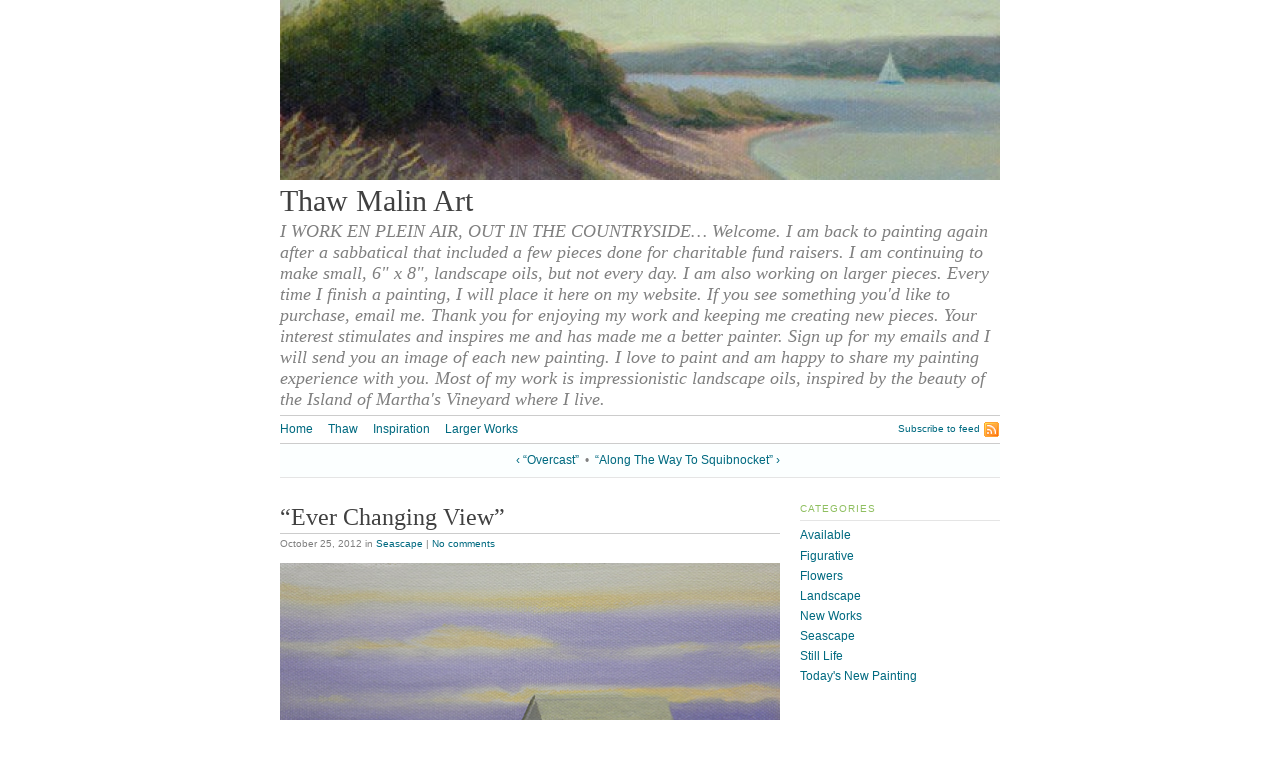

--- FILE ---
content_type: text/html; charset=UTF-8
request_url: https://www.thawmalinart.com/2012/10/25/ever-changing-view/
body_size: 10477
content:
<!DOCTYPE html>
<html lang="en-US"><head>
    <meta http-equiv="Content-Type" content="text/html; charset=UTF-8">
    <title>&#8220;Ever Changing View&#8221; &middot; Thaw Malin Art</title>
    <meta name='robots' content='max-image-preview:large' />
<link rel="alternate" type="application/rss+xml" title="Thaw Malin Art &raquo; Feed" href="https://www.thawmalinart.com/feed/" />
<link rel="alternate" type="application/rss+xml" title="Thaw Malin Art &raquo; Comments Feed" href="https://www.thawmalinart.com/comments/feed/" />
<link rel="alternate" type="application/rss+xml" title="Thaw Malin Art &raquo; &#8220;Ever Changing View&#8221; Comments Feed" href="https://www.thawmalinart.com/2012/10/25/ever-changing-view/feed/" />
<link rel="alternate" title="oEmbed (JSON)" type="application/json+oembed" href="https://www.thawmalinart.com/wp-json/oembed/1.0/embed?url=https%3A%2F%2Fwww.thawmalinart.com%2F2012%2F10%2F25%2Fever-changing-view%2F" />
<link rel="alternate" title="oEmbed (XML)" type="text/xml+oembed" href="https://www.thawmalinart.com/wp-json/oembed/1.0/embed?url=https%3A%2F%2Fwww.thawmalinart.com%2F2012%2F10%2F25%2Fever-changing-view%2F&#038;format=xml" />
<style id='wp-img-auto-sizes-contain-inline-css' type='text/css'>
img:is([sizes=auto i],[sizes^="auto," i]){contain-intrinsic-size:3000px 1500px}
/*# sourceURL=wp-img-auto-sizes-contain-inline-css */
</style>
<style id='wp-emoji-styles-inline-css' type='text/css'>

	img.wp-smiley, img.emoji {
		display: inline !important;
		border: none !important;
		box-shadow: none !important;
		height: 1em !important;
		width: 1em !important;
		margin: 0 0.07em !important;
		vertical-align: -0.1em !important;
		background: none !important;
		padding: 0 !important;
	}
/*# sourceURL=wp-emoji-styles-inline-css */
</style>
<style id='wp-block-library-inline-css' type='text/css'>
:root{--wp-block-synced-color:#7a00df;--wp-block-synced-color--rgb:122,0,223;--wp-bound-block-color:var(--wp-block-synced-color);--wp-editor-canvas-background:#ddd;--wp-admin-theme-color:#007cba;--wp-admin-theme-color--rgb:0,124,186;--wp-admin-theme-color-darker-10:#006ba1;--wp-admin-theme-color-darker-10--rgb:0,107,160.5;--wp-admin-theme-color-darker-20:#005a87;--wp-admin-theme-color-darker-20--rgb:0,90,135;--wp-admin-border-width-focus:2px}@media (min-resolution:192dpi){:root{--wp-admin-border-width-focus:1.5px}}.wp-element-button{cursor:pointer}:root .has-very-light-gray-background-color{background-color:#eee}:root .has-very-dark-gray-background-color{background-color:#313131}:root .has-very-light-gray-color{color:#eee}:root .has-very-dark-gray-color{color:#313131}:root .has-vivid-green-cyan-to-vivid-cyan-blue-gradient-background{background:linear-gradient(135deg,#00d084,#0693e3)}:root .has-purple-crush-gradient-background{background:linear-gradient(135deg,#34e2e4,#4721fb 50%,#ab1dfe)}:root .has-hazy-dawn-gradient-background{background:linear-gradient(135deg,#faaca8,#dad0ec)}:root .has-subdued-olive-gradient-background{background:linear-gradient(135deg,#fafae1,#67a671)}:root .has-atomic-cream-gradient-background{background:linear-gradient(135deg,#fdd79a,#004a59)}:root .has-nightshade-gradient-background{background:linear-gradient(135deg,#330968,#31cdcf)}:root .has-midnight-gradient-background{background:linear-gradient(135deg,#020381,#2874fc)}:root{--wp--preset--font-size--normal:16px;--wp--preset--font-size--huge:42px}.has-regular-font-size{font-size:1em}.has-larger-font-size{font-size:2.625em}.has-normal-font-size{font-size:var(--wp--preset--font-size--normal)}.has-huge-font-size{font-size:var(--wp--preset--font-size--huge)}.has-text-align-center{text-align:center}.has-text-align-left{text-align:left}.has-text-align-right{text-align:right}.has-fit-text{white-space:nowrap!important}#end-resizable-editor-section{display:none}.aligncenter{clear:both}.items-justified-left{justify-content:flex-start}.items-justified-center{justify-content:center}.items-justified-right{justify-content:flex-end}.items-justified-space-between{justify-content:space-between}.screen-reader-text{border:0;clip-path:inset(50%);height:1px;margin:-1px;overflow:hidden;padding:0;position:absolute;width:1px;word-wrap:normal!important}.screen-reader-text:focus{background-color:#ddd;clip-path:none;color:#444;display:block;font-size:1em;height:auto;left:5px;line-height:normal;padding:15px 23px 14px;text-decoration:none;top:5px;width:auto;z-index:100000}html :where(.has-border-color){border-style:solid}html :where([style*=border-top-color]){border-top-style:solid}html :where([style*=border-right-color]){border-right-style:solid}html :where([style*=border-bottom-color]){border-bottom-style:solid}html :where([style*=border-left-color]){border-left-style:solid}html :where([style*=border-width]){border-style:solid}html :where([style*=border-top-width]){border-top-style:solid}html :where([style*=border-right-width]){border-right-style:solid}html :where([style*=border-bottom-width]){border-bottom-style:solid}html :where([style*=border-left-width]){border-left-style:solid}html :where(img[class*=wp-image-]){height:auto;max-width:100%}:where(figure){margin:0 0 1em}html :where(.is-position-sticky){--wp-admin--admin-bar--position-offset:var(--wp-admin--admin-bar--height,0px)}@media screen and (max-width:600px){html :where(.is-position-sticky){--wp-admin--admin-bar--position-offset:0px}}

/*# sourceURL=wp-block-library-inline-css */
</style><style id='global-styles-inline-css' type='text/css'>
:root{--wp--preset--aspect-ratio--square: 1;--wp--preset--aspect-ratio--4-3: 4/3;--wp--preset--aspect-ratio--3-4: 3/4;--wp--preset--aspect-ratio--3-2: 3/2;--wp--preset--aspect-ratio--2-3: 2/3;--wp--preset--aspect-ratio--16-9: 16/9;--wp--preset--aspect-ratio--9-16: 9/16;--wp--preset--color--black: #000000;--wp--preset--color--cyan-bluish-gray: #abb8c3;--wp--preset--color--white: #ffffff;--wp--preset--color--pale-pink: #f78da7;--wp--preset--color--vivid-red: #cf2e2e;--wp--preset--color--luminous-vivid-orange: #ff6900;--wp--preset--color--luminous-vivid-amber: #fcb900;--wp--preset--color--light-green-cyan: #7bdcb5;--wp--preset--color--vivid-green-cyan: #00d084;--wp--preset--color--pale-cyan-blue: #8ed1fc;--wp--preset--color--vivid-cyan-blue: #0693e3;--wp--preset--color--vivid-purple: #9b51e0;--wp--preset--gradient--vivid-cyan-blue-to-vivid-purple: linear-gradient(135deg,rgb(6,147,227) 0%,rgb(155,81,224) 100%);--wp--preset--gradient--light-green-cyan-to-vivid-green-cyan: linear-gradient(135deg,rgb(122,220,180) 0%,rgb(0,208,130) 100%);--wp--preset--gradient--luminous-vivid-amber-to-luminous-vivid-orange: linear-gradient(135deg,rgb(252,185,0) 0%,rgb(255,105,0) 100%);--wp--preset--gradient--luminous-vivid-orange-to-vivid-red: linear-gradient(135deg,rgb(255,105,0) 0%,rgb(207,46,46) 100%);--wp--preset--gradient--very-light-gray-to-cyan-bluish-gray: linear-gradient(135deg,rgb(238,238,238) 0%,rgb(169,184,195) 100%);--wp--preset--gradient--cool-to-warm-spectrum: linear-gradient(135deg,rgb(74,234,220) 0%,rgb(151,120,209) 20%,rgb(207,42,186) 40%,rgb(238,44,130) 60%,rgb(251,105,98) 80%,rgb(254,248,76) 100%);--wp--preset--gradient--blush-light-purple: linear-gradient(135deg,rgb(255,206,236) 0%,rgb(152,150,240) 100%);--wp--preset--gradient--blush-bordeaux: linear-gradient(135deg,rgb(254,205,165) 0%,rgb(254,45,45) 50%,rgb(107,0,62) 100%);--wp--preset--gradient--luminous-dusk: linear-gradient(135deg,rgb(255,203,112) 0%,rgb(199,81,192) 50%,rgb(65,88,208) 100%);--wp--preset--gradient--pale-ocean: linear-gradient(135deg,rgb(255,245,203) 0%,rgb(182,227,212) 50%,rgb(51,167,181) 100%);--wp--preset--gradient--electric-grass: linear-gradient(135deg,rgb(202,248,128) 0%,rgb(113,206,126) 100%);--wp--preset--gradient--midnight: linear-gradient(135deg,rgb(2,3,129) 0%,rgb(40,116,252) 100%);--wp--preset--font-size--small: 13px;--wp--preset--font-size--medium: 20px;--wp--preset--font-size--large: 36px;--wp--preset--font-size--x-large: 42px;--wp--preset--spacing--20: 0.44rem;--wp--preset--spacing--30: 0.67rem;--wp--preset--spacing--40: 1rem;--wp--preset--spacing--50: 1.5rem;--wp--preset--spacing--60: 2.25rem;--wp--preset--spacing--70: 3.38rem;--wp--preset--spacing--80: 5.06rem;--wp--preset--shadow--natural: 6px 6px 9px rgba(0, 0, 0, 0.2);--wp--preset--shadow--deep: 12px 12px 50px rgba(0, 0, 0, 0.4);--wp--preset--shadow--sharp: 6px 6px 0px rgba(0, 0, 0, 0.2);--wp--preset--shadow--outlined: 6px 6px 0px -3px rgb(255, 255, 255), 6px 6px rgb(0, 0, 0);--wp--preset--shadow--crisp: 6px 6px 0px rgb(0, 0, 0);}:where(.is-layout-flex){gap: 0.5em;}:where(.is-layout-grid){gap: 0.5em;}body .is-layout-flex{display: flex;}.is-layout-flex{flex-wrap: wrap;align-items: center;}.is-layout-flex > :is(*, div){margin: 0;}body .is-layout-grid{display: grid;}.is-layout-grid > :is(*, div){margin: 0;}:where(.wp-block-columns.is-layout-flex){gap: 2em;}:where(.wp-block-columns.is-layout-grid){gap: 2em;}:where(.wp-block-post-template.is-layout-flex){gap: 1.25em;}:where(.wp-block-post-template.is-layout-grid){gap: 1.25em;}.has-black-color{color: var(--wp--preset--color--black) !important;}.has-cyan-bluish-gray-color{color: var(--wp--preset--color--cyan-bluish-gray) !important;}.has-white-color{color: var(--wp--preset--color--white) !important;}.has-pale-pink-color{color: var(--wp--preset--color--pale-pink) !important;}.has-vivid-red-color{color: var(--wp--preset--color--vivid-red) !important;}.has-luminous-vivid-orange-color{color: var(--wp--preset--color--luminous-vivid-orange) !important;}.has-luminous-vivid-amber-color{color: var(--wp--preset--color--luminous-vivid-amber) !important;}.has-light-green-cyan-color{color: var(--wp--preset--color--light-green-cyan) !important;}.has-vivid-green-cyan-color{color: var(--wp--preset--color--vivid-green-cyan) !important;}.has-pale-cyan-blue-color{color: var(--wp--preset--color--pale-cyan-blue) !important;}.has-vivid-cyan-blue-color{color: var(--wp--preset--color--vivid-cyan-blue) !important;}.has-vivid-purple-color{color: var(--wp--preset--color--vivid-purple) !important;}.has-black-background-color{background-color: var(--wp--preset--color--black) !important;}.has-cyan-bluish-gray-background-color{background-color: var(--wp--preset--color--cyan-bluish-gray) !important;}.has-white-background-color{background-color: var(--wp--preset--color--white) !important;}.has-pale-pink-background-color{background-color: var(--wp--preset--color--pale-pink) !important;}.has-vivid-red-background-color{background-color: var(--wp--preset--color--vivid-red) !important;}.has-luminous-vivid-orange-background-color{background-color: var(--wp--preset--color--luminous-vivid-orange) !important;}.has-luminous-vivid-amber-background-color{background-color: var(--wp--preset--color--luminous-vivid-amber) !important;}.has-light-green-cyan-background-color{background-color: var(--wp--preset--color--light-green-cyan) !important;}.has-vivid-green-cyan-background-color{background-color: var(--wp--preset--color--vivid-green-cyan) !important;}.has-pale-cyan-blue-background-color{background-color: var(--wp--preset--color--pale-cyan-blue) !important;}.has-vivid-cyan-blue-background-color{background-color: var(--wp--preset--color--vivid-cyan-blue) !important;}.has-vivid-purple-background-color{background-color: var(--wp--preset--color--vivid-purple) !important;}.has-black-border-color{border-color: var(--wp--preset--color--black) !important;}.has-cyan-bluish-gray-border-color{border-color: var(--wp--preset--color--cyan-bluish-gray) !important;}.has-white-border-color{border-color: var(--wp--preset--color--white) !important;}.has-pale-pink-border-color{border-color: var(--wp--preset--color--pale-pink) !important;}.has-vivid-red-border-color{border-color: var(--wp--preset--color--vivid-red) !important;}.has-luminous-vivid-orange-border-color{border-color: var(--wp--preset--color--luminous-vivid-orange) !important;}.has-luminous-vivid-amber-border-color{border-color: var(--wp--preset--color--luminous-vivid-amber) !important;}.has-light-green-cyan-border-color{border-color: var(--wp--preset--color--light-green-cyan) !important;}.has-vivid-green-cyan-border-color{border-color: var(--wp--preset--color--vivid-green-cyan) !important;}.has-pale-cyan-blue-border-color{border-color: var(--wp--preset--color--pale-cyan-blue) !important;}.has-vivid-cyan-blue-border-color{border-color: var(--wp--preset--color--vivid-cyan-blue) !important;}.has-vivid-purple-border-color{border-color: var(--wp--preset--color--vivid-purple) !important;}.has-vivid-cyan-blue-to-vivid-purple-gradient-background{background: var(--wp--preset--gradient--vivid-cyan-blue-to-vivid-purple) !important;}.has-light-green-cyan-to-vivid-green-cyan-gradient-background{background: var(--wp--preset--gradient--light-green-cyan-to-vivid-green-cyan) !important;}.has-luminous-vivid-amber-to-luminous-vivid-orange-gradient-background{background: var(--wp--preset--gradient--luminous-vivid-amber-to-luminous-vivid-orange) !important;}.has-luminous-vivid-orange-to-vivid-red-gradient-background{background: var(--wp--preset--gradient--luminous-vivid-orange-to-vivid-red) !important;}.has-very-light-gray-to-cyan-bluish-gray-gradient-background{background: var(--wp--preset--gradient--very-light-gray-to-cyan-bluish-gray) !important;}.has-cool-to-warm-spectrum-gradient-background{background: var(--wp--preset--gradient--cool-to-warm-spectrum) !important;}.has-blush-light-purple-gradient-background{background: var(--wp--preset--gradient--blush-light-purple) !important;}.has-blush-bordeaux-gradient-background{background: var(--wp--preset--gradient--blush-bordeaux) !important;}.has-luminous-dusk-gradient-background{background: var(--wp--preset--gradient--luminous-dusk) !important;}.has-pale-ocean-gradient-background{background: var(--wp--preset--gradient--pale-ocean) !important;}.has-electric-grass-gradient-background{background: var(--wp--preset--gradient--electric-grass) !important;}.has-midnight-gradient-background{background: var(--wp--preset--gradient--midnight) !important;}.has-small-font-size{font-size: var(--wp--preset--font-size--small) !important;}.has-medium-font-size{font-size: var(--wp--preset--font-size--medium) !important;}.has-large-font-size{font-size: var(--wp--preset--font-size--large) !important;}.has-x-large-font-size{font-size: var(--wp--preset--font-size--x-large) !important;}
/*# sourceURL=global-styles-inline-css */
</style>

<style id='classic-theme-styles-inline-css' type='text/css'>
/*! This file is auto-generated */
.wp-block-button__link{color:#fff;background-color:#32373c;border-radius:9999px;box-shadow:none;text-decoration:none;padding:calc(.667em + 2px) calc(1.333em + 2px);font-size:1.125em}.wp-block-file__button{background:#32373c;color:#fff;text-decoration:none}
/*# sourceURL=/wp-includes/css/classic-themes.min.css */
</style>
<script type="text/javascript" src="https://www.thawmalinart.com/wp-includes/js/jquery/jquery.min.js?ver=3.7.1" id="jquery-core-js"></script>
<script type="text/javascript" src="https://www.thawmalinart.com/wp-includes/js/jquery/jquery-migrate.min.js?ver=3.4.1" id="jquery-migrate-js"></script>
<script type="text/javascript" src="https://www.thawmalinart.com/wp-content/themes/tarski/app/js/tarski.js?ver=3.2.0" id="tarski-js"></script>
<meta name="description" content="I WORK EN PLEIN AIR, OUT IN THE COUNTRYSIDE&#8230; Welcome. I am back to painting again after a sabbatical that included a few pieces done for charitable fund raisers.   I am continuing to make small, 6&quot; x 8&quot;, landscape oils, but not every day. I am also working on larger pieces. Every time I finish a painting, I will place it here on my website.  If you see something you&#039;d like to purchase, email me. Thank you for enjoying my work and keeping me creating new pieces. Your interest stimulates and inspires me and has made me a better painter. Sign up for my emails and I will send you an image of each new painting. I love to paint and am happy to share my painting experience with you. Most of my work is impressionistic landscape oils, inspired by the beauty of the Island of Martha&#039;s Vineyard where I live.">
<meta name="robots" content="all">
<link rel="profile" href="https://gmpg.org/xfn/11">

<link rel="stylesheet" href="https://www.thawmalinart.com/wp-content/themes/tarski/style.css" type="text/css" media="all">
<link rel="stylesheet" href="https://www.thawmalinart.com/wp-content/themes/tarski/library/css/print.css" type="text/css" media="print">

<link rel="https://api.w.org/" href="https://www.thawmalinart.com/wp-json/" /><link rel="alternate" title="JSON" type="application/json" href="https://www.thawmalinart.com/wp-json/wp/v2/posts/4691" /><link rel="EditURI" type="application/rsd+xml" title="RSD" href="https://www.thawmalinart.com/xmlrpc.php?rsd" />

<link rel="canonical" href="https://www.thawmalinart.com/2012/10/25/ever-changing-view/" />
<link rel='shortlink' href='https://www.thawmalinart.com/?p=4691' />
</head>

<body data-rsssl=1 id="post-ever-changing-view" class="wp-singular post-template-default single single-post postid-4691 single-format-standard wp-theme-tarski centre janus">

<div id="wrapper" class="tarski">
    <div id="header">
        <div id="header-image"><a title="Return to main page" rel="home" href="https://www.thawmalinart.com/"><img alt="Header image" src="https://www.thawmalinart.com/wp-content/uploads/2012/03/cropped-MorningDunes1340.jpg"></a></div>

<div id="title">
	<h1 id="blog-title"><a title="Return to main page" href="https://www.thawmalinart.com/" rel="home">Thaw Malin Art</a></h1>
	<p id="tagline">I WORK EN PLEIN AIR, OUT IN THE COUNTRYSIDE&#8230; Welcome. I am back to painting again after a sabbatical that included a few pieces done for charitable fund raisers.   I am continuing to make small, 6&quot; x 8&quot;, landscape oils, but not every day. I am also working on larger pieces. Every time I finish a painting, I will place it here on my website.  If you see something you&#039;d like to purchase, email me. Thank you for enjoying my work and keeping me creating new pieces. Your interest stimulates and inspires me and has made me a better painter. Sign up for my emails and I will send you an image of each new painting. I love to paint and am happy to share my painting experience with you. Most of my work is impressionistic landscape oils, inspired by the beauty of the Island of Martha&#039;s Vineyard where I live.</p></div>
<div id="navigation" class="clearfix">        <ul id="menu-primary-navigation" class="primary xoxo">
            <li><a title="Return to front page" href="https://www.thawmalinart.com">Home</a></li>
            <li class="page_item page-item-18"><a href="https://www.thawmalinart.com/about-thaw/">Thaw</a></li>
<li class="page_item page-item-23"><a href="https://www.thawmalinart.com/inspiration/">Inspiration</a></li>
<li class="page_item page-item-36"><a href="https://www.thawmalinart.com/larger-works/">Larger Works</a></li>

    </ul><div class="secondary">
    <p><a class="feed" href="https://www.thawmalinart.com/feed/">Subscribe to feed</a></p>
</div></div><script type="text/javascript">
    jQuery(document).ready(function() {
        var container = jQuery('#navigation > ul'),
            navbar;
        
        if (container.length > 0) {
            navbar = new Tarski.Navbar(container);
        }
    });
</script><p class="primary-span articlenav"><span class="previous-entry"><a href="https://www.thawmalinart.com/2012/10/22/overcast/" rel="prev">&lsaquo; &#8220;Overcast&#8221;</a></span> <span class="separator">&nbsp;&bull;&nbsp;</span> <span class="next-entry"><a href="https://www.thawmalinart.com/2012/10/28/along-the-way-to-squibnocket/" rel="next">&#8220;Along The Way To Squibnocket&#8221; &rsaquo;</a></span></p>
    </div>
    
    <div id="content" class="clearfix">

<div class="primary">
        
                
                        
                <div class="entry post-4691 post type-post status-publish format-standard hentry category-seascape tag-art-for-sale tag-beach tag-blue tag-brown tag-building tag-cliffs tag-clouds tag-evening tag-fall tag-field tag-gray tag-green tag-marthas-vineyard tag-ocean tag-oil-painting tag-orange tag-painting-a-day tag-path tag-plein-air tag-sand tag-sea tag-seascape tag-sky tag-thaw-malin tag-water tag-white tag-yellow">
                
                    <div class="meta">
                        <h1 class="title entry-title">&#8220;Ever Changing View&#8221;</h1>                        
                        <p class="metadata"><span class="date updated">October 25, 2012</span> in <span class="categories"><a href="https://www.thawmalinart.com/category/seascape/" rel="category tag">Seascape</a></span> | <a class="comments-link" href="https://www.thawmalinart.com/2012/10/25/ever-changing-view/#respond">No comments</a></p>                    </div>
                    
                    <div class="content clearfix">
                                                <div align="center"><img fetchpriority="high" decoding="async" src="https://www.thawmalinart.com/wp-content/uploads/2012/10/EverChangingView-1339.jpg" alt="&quot;Ever Changing View&quot;" title="Ever Changing View" width="502" height="370" class="aligncenter size-full wp-image-4692" srcset="https://www.thawmalinart.com/wp-content/uploads/2012/10/EverChangingView-1339.jpg 502w, https://www.thawmalinart.com/wp-content/uploads/2012/10/EverChangingView-1339-150x110.jpg 150w, https://www.thawmalinart.com/wp-content/uploads/2012/10/EverChangingView-1339-162x120.jpg 162w" sizes="(max-width: 502px) 100vw, 502px" /></div>
<div align="center">
<p>&#8220;Ever Changing View&#8221;, this is a small painting, 6&#8243; x 8&#8243;, oil on canvas panel.  This painting has <font COLOR=red><b> SOLD</b></font>.</p>
</div>
<div align="center">
<p>When I was much younger, this path was a jeep track you could drive down on to park on the beach. If I venture much past the front of the beach shack now, I would drop 10 feet onto the sand below. Despite the massive erosion, it is still a very memorable view looking out towards Squibnocket…</p>
</div>
                    </div>
                    
                    <p class="tagdata"><strong>Tags:</strong> <a href="https://www.thawmalinart.com/tag/art-for-sale/" rel="tag">art for sale</a>, <a href="https://www.thawmalinart.com/tag/beach/" rel="tag">beach</a>, <a href="https://www.thawmalinart.com/tag/blue/" rel="tag">blue</a>, <a href="https://www.thawmalinart.com/tag/brown/" rel="tag">brown</a>, <a href="https://www.thawmalinart.com/tag/building/" rel="tag">building</a>, <a href="https://www.thawmalinart.com/tag/cliffs/" rel="tag">cliffs</a>, <a href="https://www.thawmalinart.com/tag/clouds/" rel="tag">clouds</a>, <a href="https://www.thawmalinart.com/tag/evening/" rel="tag">evening</a>, <a href="https://www.thawmalinart.com/tag/fall/" rel="tag">fall</a>, <a href="https://www.thawmalinart.com/tag/field/" rel="tag">field</a>, <a href="https://www.thawmalinart.com/tag/gray/" rel="tag">gray</a>, <a href="https://www.thawmalinart.com/tag/green/" rel="tag">green</a>, <a href="https://www.thawmalinart.com/tag/marthas-vineyard/" rel="tag">martha's vineyard</a>, <a href="https://www.thawmalinart.com/tag/ocean/" rel="tag">ocean</a>, <a href="https://www.thawmalinart.com/tag/oil-painting/" rel="tag">oil painting</a>, <a href="https://www.thawmalinart.com/tag/orange/" rel="tag">orange</a>, <a href="https://www.thawmalinart.com/tag/painting-a-day/" rel="tag">painting a day</a>, <a href="https://www.thawmalinart.com/tag/path/" rel="tag">path</a>, <a href="https://www.thawmalinart.com/tag/plein-air/" rel="tag">plein air</a>, <a href="https://www.thawmalinart.com/tag/sand/" rel="tag">sand</a>, <a href="https://www.thawmalinart.com/tag/sea/" rel="tag">sea</a>, <a href="https://www.thawmalinart.com/tag/seascape/" rel="tag">Seascape</a>, <a href="https://www.thawmalinart.com/tag/sky/" rel="tag">sky</a>, <a href="https://www.thawmalinart.com/tag/thaw-malin/" rel="tag">thaw malin</a>, <a href="https://www.thawmalinart.com/tag/water/" rel="tag">water</a>, <a href="https://www.thawmalinart.com/tag/white/" rel="tag">white</a>, <a href="https://www.thawmalinart.com/tag/yellow/" rel="tag">yellow</a></p>
                
                </div> <!-- /entry -->
            
                    
            
        
        <div id="comments-header">
        <div class="clearfix">
            <h2 class="title">No comments</h2>
                      <p class="comments-feed"><a href="https://www.thawmalinart.com/2012/10/25/ever-changing-view/feed/">Comments feed for this article</a></p>
                    </div>
                  <p class="trackback-link">Trackback link: <a href="https://www.thawmalinart.com/2012/10/25/ever-changing-view/trackback/">https://www.thawmalinart.com/2012/10/25/ever-changing-view/trackback/</a></p>
            </div>
    
            	<div id="respond" class="comment-respond">
		<h3 id="reply-title" class="comment-reply-title">Reply</h3><form action="https://www.thawmalinart.com/wp-comments-post.php" method="post" id="commentform" class="comment-form"><p class="comment-notes"><span id="email-notes">Your email address will not be published.</span> <span class="required-field-message">Required fields are marked <span class="required">*</span></span></p>    <div class="response textarea-wrap">
        <label for="comment">Your comment</label>
        <textarea name="comment" id="comment"
            cols="60" rows="10"
            aria-required="true" aria-multiline="true"></textarea>
    </div><p class="comment-form-author"><label for="author">Name <span class="required">*</span></label> <input id="author" name="author" type="text" value="" size="30" maxlength="245" autocomplete="name" required="required" /></p>
<p class="comment-form-email"><label for="email">Email <span class="required">*</span></label> <input id="email" name="email" type="text" value="" size="30" maxlength="100" aria-describedby="email-notes" autocomplete="email" required="required" /></p>
<p class="comment-form-url"><label for="url">Website</label> <input id="url" name="url" type="text" value="" size="30" maxlength="200" autocomplete="url" /></p>
<p class="form-submit"><input name="submit" type="submit" id="submit" class="submit" value="Post Comment" /> <input type='hidden' name='comment_post_ID' value='4691' id='comment_post_ID' />
<input type='hidden' name='comment_parent' id='comment_parent' value='0' />
</p><p style="display: none;"><input type="hidden" id="akismet_comment_nonce" name="akismet_comment_nonce" value="5897fd05f5" /></p><p style="display: none !important;" class="akismet-fields-container" data-prefix="ak_"><label>&#916;<textarea name="ak_hp_textarea" cols="45" rows="8" maxlength="100"></textarea></label><input type="hidden" id="ak_js_1" name="ak_js" value="117"/><script>document.getElementById( "ak_js_1" ).setAttribute( "value", ( new Date() ).getTime() );</script></p></form>	</div><!-- #respond -->
	    </div>

<div id="sidebar" class="secondary">

    <div id="categories-284999541" class="widget widget_categories"><h3>Categories</h3>
			<ul>
					<li class="cat-item cat-item-339"><a href="https://www.thawmalinart.com/category/available/">Available</a>
</li>
	<li class="cat-item cat-item-173"><a href="https://www.thawmalinart.com/category/figurative/">Figurative</a>
</li>
	<li class="cat-item cat-item-481"><a href="https://www.thawmalinart.com/category/flowers/">Flowers</a>
</li>
	<li class="cat-item cat-item-5"><a href="https://www.thawmalinart.com/category/landscape/">Landscape</a>
</li>
	<li class="cat-item cat-item-8"><a href="https://www.thawmalinart.com/category/new-works/">New Works</a>
</li>
	<li class="cat-item cat-item-6"><a href="https://www.thawmalinart.com/category/seascape/">Seascape</a>
</li>
	<li class="cat-item cat-item-4"><a href="https://www.thawmalinart.com/category/still-life/">Still Life</a>
</li>
	<li class="cat-item cat-item-1"><a href="https://www.thawmalinart.com/category/todays-new-painting/">Today&#039;s New Painting</a>
</li>
			</ul>

			</div>    
</div>
</div> <!-- /main content -->



<div id="footer" class="clearfix">
    
    <div class="secondary">
        
                
    </div> <!-- /secondary -->
    
    <div class="primary">
        
        <div id="text-4" class="widget widget_text"><h3>My Email</h3>			<div class="textwidget"><div class="content">

&#8220;For more information, send email to <a HREF="mailto:
&#116;&#104;&#097;&#119;&#064;&#116;&#104;&#097;&#119;&#109;&#097;&#108;&#105;&#110;&#097;&#114;&#116;&#046;&#099;&#111;&#109;">
&#116;&#104;&#097;&#119;&#064;&#116;&#104;&#097;&#119;&#109;&#097;&#108;&#105;&#110;&#097;&#114;&#116;&#046;&#099;&#111;&#109;
</a>&#8220;</div>
</div>
		</div>        
    </div> <!-- /primary -->
    
    <div id="theme-info" class="clearfix">
        
        <div class="secondary">
    <p><a class="feed" href="https://www.thawmalinart.com/feed/">Subscribe to feed</a></p>
</div><div class="primary content">
    <p>Powered by <a href="http://wordpress.org/">WordPress</a> and <a href="http://tarskitheme.com/">Tarski</a></p>
</div>
        
    </div> <!-- /theme-info -->
    
</div> <!-- /footer -->

</div><script type="speculationrules">
{"prefetch":[{"source":"document","where":{"and":[{"href_matches":"/*"},{"not":{"href_matches":["/wp-*.php","/wp-admin/*","/wp-content/uploads/*","/wp-content/*","/wp-content/plugins/*","/wp-content/themes/tarski/*","/*\\?(.+)"]}},{"not":{"selector_matches":"a[rel~=\"nofollow\"]"}},{"not":{"selector_matches":".no-prefetch, .no-prefetch a"}}]},"eagerness":"conservative"}]}
</script>
<script type="text/javascript" src="https://www.thawmalinart.com/wp-includes/js/comment-reply.min.js?ver=025bf587bd5120d24b4962eaf1f7f1a2" id="comment-reply-js" async="async" data-wp-strategy="async" fetchpriority="low"></script>
<script defer type="text/javascript" src="https://www.thawmalinart.com/wp-content/plugins/akismet/_inc/akismet-frontend.js?ver=1762982268" id="akismet-frontend-js"></script>
<script id="wp-emoji-settings" type="application/json">
{"baseUrl":"https://s.w.org/images/core/emoji/17.0.2/72x72/","ext":".png","svgUrl":"https://s.w.org/images/core/emoji/17.0.2/svg/","svgExt":".svg","source":{"concatemoji":"https://www.thawmalinart.com/wp-includes/js/wp-emoji-release.min.js?ver=025bf587bd5120d24b4962eaf1f7f1a2"}}
</script>
<script type="module">
/* <![CDATA[ */
/*! This file is auto-generated */
const a=JSON.parse(document.getElementById("wp-emoji-settings").textContent),o=(window._wpemojiSettings=a,"wpEmojiSettingsSupports"),s=["flag","emoji"];function i(e){try{var t={supportTests:e,timestamp:(new Date).valueOf()};sessionStorage.setItem(o,JSON.stringify(t))}catch(e){}}function c(e,t,n){e.clearRect(0,0,e.canvas.width,e.canvas.height),e.fillText(t,0,0);t=new Uint32Array(e.getImageData(0,0,e.canvas.width,e.canvas.height).data);e.clearRect(0,0,e.canvas.width,e.canvas.height),e.fillText(n,0,0);const a=new Uint32Array(e.getImageData(0,0,e.canvas.width,e.canvas.height).data);return t.every((e,t)=>e===a[t])}function p(e,t){e.clearRect(0,0,e.canvas.width,e.canvas.height),e.fillText(t,0,0);var n=e.getImageData(16,16,1,1);for(let e=0;e<n.data.length;e++)if(0!==n.data[e])return!1;return!0}function u(e,t,n,a){switch(t){case"flag":return n(e,"\ud83c\udff3\ufe0f\u200d\u26a7\ufe0f","\ud83c\udff3\ufe0f\u200b\u26a7\ufe0f")?!1:!n(e,"\ud83c\udde8\ud83c\uddf6","\ud83c\udde8\u200b\ud83c\uddf6")&&!n(e,"\ud83c\udff4\udb40\udc67\udb40\udc62\udb40\udc65\udb40\udc6e\udb40\udc67\udb40\udc7f","\ud83c\udff4\u200b\udb40\udc67\u200b\udb40\udc62\u200b\udb40\udc65\u200b\udb40\udc6e\u200b\udb40\udc67\u200b\udb40\udc7f");case"emoji":return!a(e,"\ud83e\u1fac8")}return!1}function f(e,t,n,a){let r;const o=(r="undefined"!=typeof WorkerGlobalScope&&self instanceof WorkerGlobalScope?new OffscreenCanvas(300,150):document.createElement("canvas")).getContext("2d",{willReadFrequently:!0}),s=(o.textBaseline="top",o.font="600 32px Arial",{});return e.forEach(e=>{s[e]=t(o,e,n,a)}),s}function r(e){var t=document.createElement("script");t.src=e,t.defer=!0,document.head.appendChild(t)}a.supports={everything:!0,everythingExceptFlag:!0},new Promise(t=>{let n=function(){try{var e=JSON.parse(sessionStorage.getItem(o));if("object"==typeof e&&"number"==typeof e.timestamp&&(new Date).valueOf()<e.timestamp+604800&&"object"==typeof e.supportTests)return e.supportTests}catch(e){}return null}();if(!n){if("undefined"!=typeof Worker&&"undefined"!=typeof OffscreenCanvas&&"undefined"!=typeof URL&&URL.createObjectURL&&"undefined"!=typeof Blob)try{var e="postMessage("+f.toString()+"("+[JSON.stringify(s),u.toString(),c.toString(),p.toString()].join(",")+"));",a=new Blob([e],{type:"text/javascript"});const r=new Worker(URL.createObjectURL(a),{name:"wpTestEmojiSupports"});return void(r.onmessage=e=>{i(n=e.data),r.terminate(),t(n)})}catch(e){}i(n=f(s,u,c,p))}t(n)}).then(e=>{for(const n in e)a.supports[n]=e[n],a.supports.everything=a.supports.everything&&a.supports[n],"flag"!==n&&(a.supports.everythingExceptFlag=a.supports.everythingExceptFlag&&a.supports[n]);var t;a.supports.everythingExceptFlag=a.supports.everythingExceptFlag&&!a.supports.flag,a.supports.everything||((t=a.source||{}).concatemoji?r(t.concatemoji):t.wpemoji&&t.twemoji&&(r(t.twemoji),r(t.wpemoji)))});
//# sourceURL=https://www.thawmalinart.com/wp-includes/js/wp-emoji-loader.min.js
/* ]]> */
</script>
</body></html>
